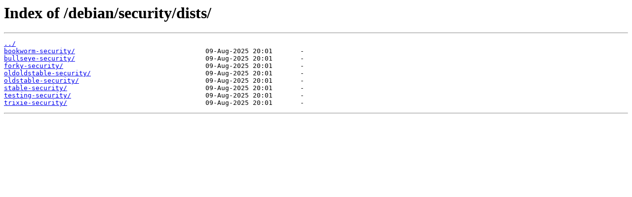

--- FILE ---
content_type: text/html
request_url: https://packages.hetzner.com/debian/security/dists/
body_size: 276
content:
<html>
<head><title>Index of /debian/security/dists/</title></head>
<body>
<h1>Index of /debian/security/dists/</h1><hr><pre><a href="../">../</a>
<a href="bookworm-security/">bookworm-security/</a>                                 09-Aug-2025 20:01       -
<a href="bullseye-security/">bullseye-security/</a>                                 09-Aug-2025 20:01       -
<a href="forky-security/">forky-security/</a>                                    09-Aug-2025 20:01       -
<a href="oldoldstable-security/">oldoldstable-security/</a>                             09-Aug-2025 20:01       -
<a href="oldstable-security/">oldstable-security/</a>                                09-Aug-2025 20:01       -
<a href="stable-security/">stable-security/</a>                                   09-Aug-2025 20:01       -
<a href="testing-security/">testing-security/</a>                                  09-Aug-2025 20:01       -
<a href="trixie-security/">trixie-security/</a>                                   09-Aug-2025 20:01       -
</pre><hr></body>
</html>
